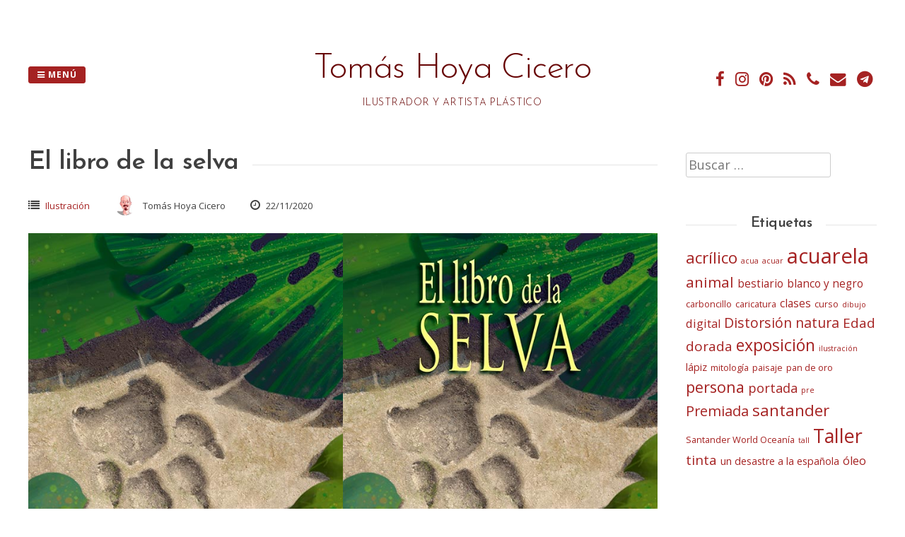

--- FILE ---
content_type: text/html; charset=UTF-8
request_url: https://www.tomashoya.es/el-libro-de-la-selva/
body_size: 8854
content:
<!DOCTYPE html>
<html lang="es">
<head>
<meta charset="UTF-8">
<meta name="viewport" content="width=device-width, initial-scale=1"> 
<link rel="profile" href="http://gmpg.org/xfn/11">
<link rel="pingback" href="https://www.tomashoya.es/xmlrpc.php">
<meta name='robots' content='index, follow, max-image-preview:large, max-snippet:-1, max-video-preview:-1' />

	<!-- This site is optimized with the Yoast SEO plugin v19.6.1 - https://yoast.com/wordpress/plugins/seo/ -->
	<title>El libro de la selva - Tomás Hoya Cicero</title>
	<meta name="description" content="El libro de la selva es una propuesta de portada ilustrada para la novela de Rudyard Kipling pintada digitalmente, en su versión libro." />
	<link rel="canonical" href="https://www.tomashoya.es/el-libro-de-la-selva/" />
	<meta property="og:locale" content="es_ES" />
	<meta property="og:type" content="article" />
	<meta property="og:title" content="El libro de la selva - Tomás Hoya Cicero" />
	<meta property="og:description" content="El libro de la selva es una propuesta de portada ilustrada para la novela de Rudyard Kipling pintada digitalmente, en su versión libro." />
	<meta property="og:url" content="https://www.tomashoya.es/el-libro-de-la-selva/" />
	<meta property="og:site_name" content="Tomás Hoya Cicero" />
	<meta property="article:publisher" content="https://www.facebook.com/tomas.hoyacicero" />
	<meta property="article:author" content="https://www.facebook.com/tomas.hoyacicero" />
	<meta property="article:published_time" content="2020-11-22T12:57:00+00:00" />
	<meta property="article:modified_time" content="2024-08-12T17:37:12+00:00" />
	<meta property="og:image" content="https://www.tomashoya.es/wp-content/uploads/EL-LIBRO-DE-LA-SELVA-LIBRO-00-2019-ILUSTRACION-DIGITAL-COLOR.jpg" />
	<meta property="og:image:width" content="529" />
	<meta property="og:image:height" content="800" />
	<meta property="og:image:type" content="image/jpeg" />
	<meta name="author" content="Tomás Hoya Cicero" />
	<meta name="twitter:card" content="summary" />
	<script type="application/ld+json" class="yoast-schema-graph">{"@context":"https://schema.org","@graph":[{"@type":"Article","@id":"https://www.tomashoya.es/el-libro-de-la-selva/#article","isPartOf":{"@id":"https://www.tomashoya.es/el-libro-de-la-selva/"},"author":{"name":"Tomás Hoya Cicero","@id":"https://www.tomashoya.es/#/schema/person/e331abf72dde93fae19d33f3b373e587"},"headline":"El libro de la selva","datePublished":"2020-11-22T12:57:00+00:00","dateModified":"2024-08-12T17:37:12+00:00","mainEntityOfPage":{"@id":"https://www.tomashoya.es/el-libro-de-la-selva/"},"wordCount":36,"publisher":{"@id":"https://www.tomashoya.es/#/schema/person/e331abf72dde93fae19d33f3b373e587"},"image":{"@id":"https://www.tomashoya.es/el-libro-de-la-selva/#primaryimage"},"thumbnailUrl":"https://www.tomashoya.es/wp-content/uploads/EL-LIBRO-DE-LA-SELVA-LIBRO-00-2019-ILUSTRACION-DIGITAL-COLOR.jpg","keywords":["digital","portada"],"articleSection":["Ilustración"],"inLanguage":"es"},{"@type":"WebPage","@id":"https://www.tomashoya.es/el-libro-de-la-selva/","url":"https://www.tomashoya.es/el-libro-de-la-selva/","name":"El libro de la selva - Tomás Hoya Cicero","isPartOf":{"@id":"https://www.tomashoya.es/#website"},"primaryImageOfPage":{"@id":"https://www.tomashoya.es/el-libro-de-la-selva/#primaryimage"},"image":{"@id":"https://www.tomashoya.es/el-libro-de-la-selva/#primaryimage"},"thumbnailUrl":"https://www.tomashoya.es/wp-content/uploads/EL-LIBRO-DE-LA-SELVA-LIBRO-00-2019-ILUSTRACION-DIGITAL-COLOR.jpg","datePublished":"2020-11-22T12:57:00+00:00","dateModified":"2024-08-12T17:37:12+00:00","description":"El libro de la selva es una propuesta de portada ilustrada para la novela de Rudyard Kipling pintada digitalmente, en su versión libro.","breadcrumb":{"@id":"https://www.tomashoya.es/el-libro-de-la-selva/#breadcrumb"},"inLanguage":"es","potentialAction":[{"@type":"ReadAction","target":["https://www.tomashoya.es/el-libro-de-la-selva/"]}]},{"@type":"ImageObject","inLanguage":"es","@id":"https://www.tomashoya.es/el-libro-de-la-selva/#primaryimage","url":"https://www.tomashoya.es/wp-content/uploads/EL-LIBRO-DE-LA-SELVA-LIBRO-00-2019-ILUSTRACION-DIGITAL-COLOR.jpg","contentUrl":"https://www.tomashoya.es/wp-content/uploads/EL-LIBRO-DE-LA-SELVA-LIBRO-00-2019-ILUSTRACION-DIGITAL-COLOR.jpg","width":529,"height":800,"caption":"El libro de la selva"},{"@type":"BreadcrumbList","@id":"https://www.tomashoya.es/el-libro-de-la-selva/#breadcrumb","itemListElement":[{"@type":"ListItem","position":1,"name":"Portada","item":"https://www.tomashoya.es/"},{"@type":"ListItem","position":2,"name":"Noticias","item":"https://www.tomashoya.es/noticias/"},{"@type":"ListItem","position":3,"name":"El libro de la selva"}]},{"@type":"WebSite","@id":"https://www.tomashoya.es/#website","url":"https://www.tomashoya.es/","name":"Tomás Hoya Cicero","description":"ilustrador y artista plástico","publisher":{"@id":"https://www.tomashoya.es/#/schema/person/e331abf72dde93fae19d33f3b373e587"},"potentialAction":[{"@type":"SearchAction","target":{"@type":"EntryPoint","urlTemplate":"https://www.tomashoya.es/?s={search_term_string}"},"query-input":"required name=search_term_string"}],"inLanguage":"es"},{"@type":["Person","Organization"],"@id":"https://www.tomashoya.es/#/schema/person/e331abf72dde93fae19d33f3b373e587","name":"Tomás Hoya Cicero","image":{"@type":"ImageObject","inLanguage":"es","@id":"https://www.tomashoya.es/#/schema/person/image/","url":"https://secure.gravatar.com/avatar/8746ac920fb7cf61e4433ef6b40dd4cb?s=96&r=g","contentUrl":"https://secure.gravatar.com/avatar/8746ac920fb7cf61e4433ef6b40dd4cb?s=96&r=g","caption":"Tomás Hoya Cicero"},"logo":{"@id":"https://www.tomashoya.es/#/schema/person/image/"},"sameAs":["http://www.tomashoya.es/","https://www.facebook.com/tomas.hoyacicero"],"url":"https://www.tomashoya.es/author/tomas/"}]}</script>
	<!-- / Yoast SEO plugin. -->


<link rel='dns-prefetch' href='//fonts.googleapis.com' />
<link rel='dns-prefetch' href='//s.w.org' />
<link rel="alternate" type="application/rss+xml" title="Tomás Hoya Cicero &raquo; Feed" href="https://www.tomashoya.es/feed/" />
<link rel="alternate" type="application/rss+xml" title="Tomás Hoya Cicero &raquo; Feed de los comentarios" href="https://www.tomashoya.es/comments/feed/" />
<script type="text/javascript">
window._wpemojiSettings = {"baseUrl":"https:\/\/s.w.org\/images\/core\/emoji\/14.0.0\/72x72\/","ext":".png","svgUrl":"https:\/\/s.w.org\/images\/core\/emoji\/14.0.0\/svg\/","svgExt":".svg","source":{"concatemoji":"https:\/\/www.tomashoya.es\/wp-includes\/js\/wp-emoji-release.min.js?ver=6.0.11"}};
/*! This file is auto-generated */
!function(e,a,t){var n,r,o,i=a.createElement("canvas"),p=i.getContext&&i.getContext("2d");function s(e,t){var a=String.fromCharCode,e=(p.clearRect(0,0,i.width,i.height),p.fillText(a.apply(this,e),0,0),i.toDataURL());return p.clearRect(0,0,i.width,i.height),p.fillText(a.apply(this,t),0,0),e===i.toDataURL()}function c(e){var t=a.createElement("script");t.src=e,t.defer=t.type="text/javascript",a.getElementsByTagName("head")[0].appendChild(t)}for(o=Array("flag","emoji"),t.supports={everything:!0,everythingExceptFlag:!0},r=0;r<o.length;r++)t.supports[o[r]]=function(e){if(!p||!p.fillText)return!1;switch(p.textBaseline="top",p.font="600 32px Arial",e){case"flag":return s([127987,65039,8205,9895,65039],[127987,65039,8203,9895,65039])?!1:!s([55356,56826,55356,56819],[55356,56826,8203,55356,56819])&&!s([55356,57332,56128,56423,56128,56418,56128,56421,56128,56430,56128,56423,56128,56447],[55356,57332,8203,56128,56423,8203,56128,56418,8203,56128,56421,8203,56128,56430,8203,56128,56423,8203,56128,56447]);case"emoji":return!s([129777,127995,8205,129778,127999],[129777,127995,8203,129778,127999])}return!1}(o[r]),t.supports.everything=t.supports.everything&&t.supports[o[r]],"flag"!==o[r]&&(t.supports.everythingExceptFlag=t.supports.everythingExceptFlag&&t.supports[o[r]]);t.supports.everythingExceptFlag=t.supports.everythingExceptFlag&&!t.supports.flag,t.DOMReady=!1,t.readyCallback=function(){t.DOMReady=!0},t.supports.everything||(n=function(){t.readyCallback()},a.addEventListener?(a.addEventListener("DOMContentLoaded",n,!1),e.addEventListener("load",n,!1)):(e.attachEvent("onload",n),a.attachEvent("onreadystatechange",function(){"complete"===a.readyState&&t.readyCallback()})),(e=t.source||{}).concatemoji?c(e.concatemoji):e.wpemoji&&e.twemoji&&(c(e.twemoji),c(e.wpemoji)))}(window,document,window._wpemojiSettings);
</script>
<style type="text/css">
img.wp-smiley,
img.emoji {
	display: inline !important;
	border: none !important;
	box-shadow: none !important;
	height: 1em !important;
	width: 1em !important;
	margin: 0 0.07em !important;
	vertical-align: -0.1em !important;
	background: none !important;
	padding: 0 !important;
}
</style>
	<link rel='stylesheet' id='wp-block-library-css'  href='https://www.tomashoya.es/wp-includes/css/dist/block-library/style.min.css?ver=6.0.11' type='text/css' media='all' />
<style id='global-styles-inline-css' type='text/css'>
body{--wp--preset--color--black: #000000;--wp--preset--color--cyan-bluish-gray: #abb8c3;--wp--preset--color--white: #ffffff;--wp--preset--color--pale-pink: #f78da7;--wp--preset--color--vivid-red: #cf2e2e;--wp--preset--color--luminous-vivid-orange: #ff6900;--wp--preset--color--luminous-vivid-amber: #fcb900;--wp--preset--color--light-green-cyan: #7bdcb5;--wp--preset--color--vivid-green-cyan: #00d084;--wp--preset--color--pale-cyan-blue: #8ed1fc;--wp--preset--color--vivid-cyan-blue: #0693e3;--wp--preset--color--vivid-purple: #9b51e0;--wp--preset--gradient--vivid-cyan-blue-to-vivid-purple: linear-gradient(135deg,rgba(6,147,227,1) 0%,rgb(155,81,224) 100%);--wp--preset--gradient--light-green-cyan-to-vivid-green-cyan: linear-gradient(135deg,rgb(122,220,180) 0%,rgb(0,208,130) 100%);--wp--preset--gradient--luminous-vivid-amber-to-luminous-vivid-orange: linear-gradient(135deg,rgba(252,185,0,1) 0%,rgba(255,105,0,1) 100%);--wp--preset--gradient--luminous-vivid-orange-to-vivid-red: linear-gradient(135deg,rgba(255,105,0,1) 0%,rgb(207,46,46) 100%);--wp--preset--gradient--very-light-gray-to-cyan-bluish-gray: linear-gradient(135deg,rgb(238,238,238) 0%,rgb(169,184,195) 100%);--wp--preset--gradient--cool-to-warm-spectrum: linear-gradient(135deg,rgb(74,234,220) 0%,rgb(151,120,209) 20%,rgb(207,42,186) 40%,rgb(238,44,130) 60%,rgb(251,105,98) 80%,rgb(254,248,76) 100%);--wp--preset--gradient--blush-light-purple: linear-gradient(135deg,rgb(255,206,236) 0%,rgb(152,150,240) 100%);--wp--preset--gradient--blush-bordeaux: linear-gradient(135deg,rgb(254,205,165) 0%,rgb(254,45,45) 50%,rgb(107,0,62) 100%);--wp--preset--gradient--luminous-dusk: linear-gradient(135deg,rgb(255,203,112) 0%,rgb(199,81,192) 50%,rgb(65,88,208) 100%);--wp--preset--gradient--pale-ocean: linear-gradient(135deg,rgb(255,245,203) 0%,rgb(182,227,212) 50%,rgb(51,167,181) 100%);--wp--preset--gradient--electric-grass: linear-gradient(135deg,rgb(202,248,128) 0%,rgb(113,206,126) 100%);--wp--preset--gradient--midnight: linear-gradient(135deg,rgb(2,3,129) 0%,rgb(40,116,252) 100%);--wp--preset--duotone--dark-grayscale: url('#wp-duotone-dark-grayscale');--wp--preset--duotone--grayscale: url('#wp-duotone-grayscale');--wp--preset--duotone--purple-yellow: url('#wp-duotone-purple-yellow');--wp--preset--duotone--blue-red: url('#wp-duotone-blue-red');--wp--preset--duotone--midnight: url('#wp-duotone-midnight');--wp--preset--duotone--magenta-yellow: url('#wp-duotone-magenta-yellow');--wp--preset--duotone--purple-green: url('#wp-duotone-purple-green');--wp--preset--duotone--blue-orange: url('#wp-duotone-blue-orange');--wp--preset--font-size--small: 13px;--wp--preset--font-size--medium: 20px;--wp--preset--font-size--large: 36px;--wp--preset--font-size--x-large: 42px;}.has-black-color{color: var(--wp--preset--color--black) !important;}.has-cyan-bluish-gray-color{color: var(--wp--preset--color--cyan-bluish-gray) !important;}.has-white-color{color: var(--wp--preset--color--white) !important;}.has-pale-pink-color{color: var(--wp--preset--color--pale-pink) !important;}.has-vivid-red-color{color: var(--wp--preset--color--vivid-red) !important;}.has-luminous-vivid-orange-color{color: var(--wp--preset--color--luminous-vivid-orange) !important;}.has-luminous-vivid-amber-color{color: var(--wp--preset--color--luminous-vivid-amber) !important;}.has-light-green-cyan-color{color: var(--wp--preset--color--light-green-cyan) !important;}.has-vivid-green-cyan-color{color: var(--wp--preset--color--vivid-green-cyan) !important;}.has-pale-cyan-blue-color{color: var(--wp--preset--color--pale-cyan-blue) !important;}.has-vivid-cyan-blue-color{color: var(--wp--preset--color--vivid-cyan-blue) !important;}.has-vivid-purple-color{color: var(--wp--preset--color--vivid-purple) !important;}.has-black-background-color{background-color: var(--wp--preset--color--black) !important;}.has-cyan-bluish-gray-background-color{background-color: var(--wp--preset--color--cyan-bluish-gray) !important;}.has-white-background-color{background-color: var(--wp--preset--color--white) !important;}.has-pale-pink-background-color{background-color: var(--wp--preset--color--pale-pink) !important;}.has-vivid-red-background-color{background-color: var(--wp--preset--color--vivid-red) !important;}.has-luminous-vivid-orange-background-color{background-color: var(--wp--preset--color--luminous-vivid-orange) !important;}.has-luminous-vivid-amber-background-color{background-color: var(--wp--preset--color--luminous-vivid-amber) !important;}.has-light-green-cyan-background-color{background-color: var(--wp--preset--color--light-green-cyan) !important;}.has-vivid-green-cyan-background-color{background-color: var(--wp--preset--color--vivid-green-cyan) !important;}.has-pale-cyan-blue-background-color{background-color: var(--wp--preset--color--pale-cyan-blue) !important;}.has-vivid-cyan-blue-background-color{background-color: var(--wp--preset--color--vivid-cyan-blue) !important;}.has-vivid-purple-background-color{background-color: var(--wp--preset--color--vivid-purple) !important;}.has-black-border-color{border-color: var(--wp--preset--color--black) !important;}.has-cyan-bluish-gray-border-color{border-color: var(--wp--preset--color--cyan-bluish-gray) !important;}.has-white-border-color{border-color: var(--wp--preset--color--white) !important;}.has-pale-pink-border-color{border-color: var(--wp--preset--color--pale-pink) !important;}.has-vivid-red-border-color{border-color: var(--wp--preset--color--vivid-red) !important;}.has-luminous-vivid-orange-border-color{border-color: var(--wp--preset--color--luminous-vivid-orange) !important;}.has-luminous-vivid-amber-border-color{border-color: var(--wp--preset--color--luminous-vivid-amber) !important;}.has-light-green-cyan-border-color{border-color: var(--wp--preset--color--light-green-cyan) !important;}.has-vivid-green-cyan-border-color{border-color: var(--wp--preset--color--vivid-green-cyan) !important;}.has-pale-cyan-blue-border-color{border-color: var(--wp--preset--color--pale-cyan-blue) !important;}.has-vivid-cyan-blue-border-color{border-color: var(--wp--preset--color--vivid-cyan-blue) !important;}.has-vivid-purple-border-color{border-color: var(--wp--preset--color--vivid-purple) !important;}.has-vivid-cyan-blue-to-vivid-purple-gradient-background{background: var(--wp--preset--gradient--vivid-cyan-blue-to-vivid-purple) !important;}.has-light-green-cyan-to-vivid-green-cyan-gradient-background{background: var(--wp--preset--gradient--light-green-cyan-to-vivid-green-cyan) !important;}.has-luminous-vivid-amber-to-luminous-vivid-orange-gradient-background{background: var(--wp--preset--gradient--luminous-vivid-amber-to-luminous-vivid-orange) !important;}.has-luminous-vivid-orange-to-vivid-red-gradient-background{background: var(--wp--preset--gradient--luminous-vivid-orange-to-vivid-red) !important;}.has-very-light-gray-to-cyan-bluish-gray-gradient-background{background: var(--wp--preset--gradient--very-light-gray-to-cyan-bluish-gray) !important;}.has-cool-to-warm-spectrum-gradient-background{background: var(--wp--preset--gradient--cool-to-warm-spectrum) !important;}.has-blush-light-purple-gradient-background{background: var(--wp--preset--gradient--blush-light-purple) !important;}.has-blush-bordeaux-gradient-background{background: var(--wp--preset--gradient--blush-bordeaux) !important;}.has-luminous-dusk-gradient-background{background: var(--wp--preset--gradient--luminous-dusk) !important;}.has-pale-ocean-gradient-background{background: var(--wp--preset--gradient--pale-ocean) !important;}.has-electric-grass-gradient-background{background: var(--wp--preset--gradient--electric-grass) !important;}.has-midnight-gradient-background{background: var(--wp--preset--gradient--midnight) !important;}.has-small-font-size{font-size: var(--wp--preset--font-size--small) !important;}.has-medium-font-size{font-size: var(--wp--preset--font-size--medium) !important;}.has-large-font-size{font-size: var(--wp--preset--font-size--large) !important;}.has-x-large-font-size{font-size: var(--wp--preset--font-size--x-large) !important;}
</style>
<link rel='stylesheet' id='parent-style-css'  href='https://www.tomashoya.es/wp-content/themes/gridsby/style.css?ver=6.0.11' type='text/css' media='all' />
<link rel='stylesheet' id='child-style-css'  href='https://www.tomashoya.es/wp-content/themes/gridsby-child/style.css?ver=6.0.11' type='text/css' media='all' />
<link rel='stylesheet' id='gridsby-style-css'  href='https://www.tomashoya.es/wp-content/themes/gridsby-child/style.css?ver=6.0.11' type='text/css' media='all' />
<style id='gridsby-style-inline-css' type='text/css'>
h1, h2, h3, h4, h5, h6 { font-family: Josefin Sans; }
body, button, input, select, textarea { font-family: Open Sans; }

</style>
<link rel='stylesheet' id='gridsby-headings-fonts-css'  href='//fonts.googleapis.com/css?family=Josefin+Sans%3A400%2C300%2C600%2C700&#038;ver=6.0.11' type='text/css' media='all' />
<link rel='stylesheet' id='gridsby-body-fonts-css'  href='//fonts.googleapis.com/css?family=Open+Sans%3A400italic%2C700italic%2C400%2C700&#038;ver=6.0.11' type='text/css' media='all' />
<link rel='stylesheet' id='gridsby-font-awesome-css'  href='https://www.tomashoya.es/wp-content/themes/gridsby/fonts/font-awesome.css?ver=6.0.11' type='text/css' media='all' />
<link rel='stylesheet' id='gridsby-new-font-awesome-css'  href='https://www.tomashoya.es/wp-content/themes/gridsby/fonts/css/fontawesome.css?ver=6.0.11' type='text/css' media='all' />
<link rel='stylesheet' id='gridsby-menu-css-css'  href='https://www.tomashoya.es/wp-content/themes/gridsby/css/jPushMenu.css?ver=6.0.11' type='text/css' media='all' />
<script type='text/javascript' src='https://www.tomashoya.es/wp-content/themes/gridsby/js/imagesloaded.pkgd.js?ver=6.0.11' id='gridsby-images-loaded-js'></script>
<script type='text/javascript' src='https://www.tomashoya.es/wp-includes/js/jquery/jquery.min.js?ver=3.6.0' id='jquery-core-js'></script>
<script type='text/javascript' src='https://www.tomashoya.es/wp-includes/js/jquery/jquery-migrate.min.js?ver=3.3.2' id='jquery-migrate-js'></script>
<script type='text/javascript' src='https://www.tomashoya.es/wp-content/themes/gridsby/js/modernizr.custom.js?ver=6.0.11' id='gridsby-modernizr-js'></script>
<link rel="https://api.w.org/" href="https://www.tomashoya.es/wp-json/" /><link rel="alternate" type="application/json" href="https://www.tomashoya.es/wp-json/wp/v2/posts/2683" /><link rel="EditURI" type="application/rsd+xml" title="RSD" href="https://www.tomashoya.es/xmlrpc.php?rsd" />
<link rel="wlwmanifest" type="application/wlwmanifest+xml" href="https://www.tomashoya.es/wp-includes/wlwmanifest.xml" /> 
<meta name="generator" content="WordPress 6.0.11" />
<link rel='shortlink' href='https://www.tomashoya.es/?p=2683' />
<link rel="alternate" type="application/json+oembed" href="https://www.tomashoya.es/wp-json/oembed/1.0/embed?url=https%3A%2F%2Fwww.tomashoya.es%2Fel-libro-de-la-selva%2F" />
<link rel="alternate" type="text/xml+oembed" href="https://www.tomashoya.es/wp-json/oembed/1.0/embed?url=https%3A%2F%2Fwww.tomashoya.es%2Fel-libro-de-la-selva%2F&#038;format=xml" />
<link rel="shortcut icon" type="image/x-icon" href="/favicon.ico" />
<!--[if lt IE 9]>
<script src="https://www.tomashoya.es/wp-content/themes/gridsby/js/html5shiv.js"></script>
<![endif]-->
	
	<link rel="shortcut icon" href="https://www.tomashoya.es/wp-content/uploads/INFORMACION-DEL-AUTOR-DETALLE-TOMAS-HOYA-CICERO.jpg" />
 
	
	<!-- gridsby customizer CSS -->
	<style>
	
				a, .widget-area ul a, .entry-content a, .site-info a {
			color: #a52222; 
		} 
				
				a:hover { color: #d1949a; }
				
				.main-navigation li:hover > a, a:hover { color: #d1949a; }
				
				.social-media-icons .fa { color: #a52222; }
				
				.social-media-icons .fa:hover { color: #d1949a; }
				
				.home-entry-title:after, .member-entry-title:after, .works-entry-title:after, .client-entry-title:after, .home-news h5:after, .home-team h5:after, .home-cta h6:after, .footer-contact h5:after, .member h5:after { border-color: #a52222; }
				
				.main-navigation ul ul li, blockquote { border-color: #a52222; }
				 
		 
		.pagination span, .pagination a, button, input[type="button"], input[type="reset"], input[type="submit"] { background: #a52222; }
				
				.share-button label { background: #a52222 !important; } 
		 
		
				button, input[type="button"], input[type="reset"], input[type="submit"], .share-button label { border-color: #a52222; } 
		 
		
				button:hover, input[type="button"]:hover, input[type="reset"]:hover, input[type="submit"]:hover { border-color: #a52222; } 
				
				h1.site-title a, .site-description { color: #660101; }
				
				body, select, textarea, div.show p, .dummy-title { color: #404040; }
				
				blockquote { color: #999999; } 
				
				blockquote { border-color:#660101; }
		 
		
				
				.comment-navigation .nav-previous a, .paging-navigation .nav-previous a, .post-navigation .nav-previous a, .posts-navigation .nav-previous a, .comment-navigation .nav-next a, .paging-navigation .nav-next a, .post-navigation .nav-next a, .posts-navigation .nav-next a { color: #a52222; }
		 
		
				.comment-navigation .nav-previous, .paging-navigation .nav-previous, .post-navigation .nav-previous, .posts-navigation .nav-previous, .comment-navigation .nav-next, .paging-navigation .nav-next, .post-navigation .nav-next, .posts-navigation .nav-next { background: #ffffff; }
				
				.comment-navigation .nav-previous, .paging-navigation .nav-previous, .post-navigation .nav-previous, .posts-navigation .nav-previous, .comment-navigation .nav-next, .paging-navigation .nav-next, .post-navigation .nav-next, .posts-navigation .nav-next { border-color: #e6e7e8; }
				
				body, p { font-size: 18px; }
				
				.entry-title span.title, .widget-title span.title { background-color: #ffffff; }
		 
		  
	</style>
    
<link rel="icon" href="https://www.tomashoya.es/wp-content/uploads/INFORMACION-DEL-AUTOR-DETALLE-TOMAS-HOYA-CICERO-150x150.jpg" sizes="32x32" />
<link rel="icon" href="https://www.tomashoya.es/wp-content/uploads/INFORMACION-DEL-AUTOR-DETALLE-TOMAS-HOYA-CICERO-300x300.jpg" sizes="192x192" />
<link rel="apple-touch-icon" href="https://www.tomashoya.es/wp-content/uploads/INFORMACION-DEL-AUTOR-DETALLE-TOMAS-HOYA-CICERO-300x300.jpg" />
<meta name="msapplication-TileImage" content="https://www.tomashoya.es/wp-content/uploads/INFORMACION-DEL-AUTOR-DETALLE-TOMAS-HOYA-CICERO-300x300.jpg" />
 
</head>

<body class="post-template-default single single-post postid-2683 single-format-image">

	<div id="page" class="hfeed site">
		<a class="skip-link screen-reader-text" href="#content">Saltar al contenido</a>
        
        <nav class="cbp-spmenu cbp-spmenu-vertical cbp-spmenu-left">
			<h3><i class="fa fa-close"></i> Cerrar menú</h3> 
			<div class="menu-menu-1-container"><ul id="menu-menu-1" class="menu"><li id="menu-item-2124" class="menu-item menu-item-type-post_type menu-item-object-page menu-item-2124"><a href="https://www.tomashoya.es/ilustracion/">Ilustración</a></li>
<li id="menu-item-2131" class="menu-item menu-item-type-post_type menu-item-object-page menu-item-2131"><a href="https://www.tomashoya.es/pintura/">Pintura</a></li>
<li id="menu-item-2128" class="menu-item menu-item-type-post_type menu-item-object-page menu-item-2128"><a href="https://www.tomashoya.es/retrato/">Retrato</a></li>
<li id="menu-item-2380" class="menu-item menu-item-type-post_type menu-item-object-page current_page_parent menu-item-2380"><a href="https://www.tomashoya.es/noticias/">Noticias</a></li>
<li id="menu-item-863" class="menu-item menu-item-type-post_type menu-item-object-page menu-item-863"><a href="https://www.tomashoya.es/informacion-del-autor/">Información del autor</a></li>
<li id="menu-item-2311" class="menu-item menu-item-type-post_type menu-item-object-page menu-item-2311"><a href="https://www.tomashoya.es/contacto/">Contacto</a></li>
</ul></div>		</nav>

		<header id="masthead" class="site-header" role="banner">
        
        	<div class="grid">
            
			<div class="site-branding">
        	
			            
    			<hgroup> 
       				<h1 class="site-title">
                    	<a href="https://www.tomashoya.es/" rel="home">
							Tomás Hoya Cicero                        </a>
                    </h1>
    			</hgroup>
                
						
				<h2 class="site-description">ilustrador y artista plástico</h2>
			</div><!-- site-branding -->
        
        	<div class="contact-button">
        		<button class="toggle-menu menu-left push-body"><i class="fa fa-bars"></i> Menú</button> 
        	</div><!-- contact-button -->
        
        	
			        	
        		<div class="social-media">
                 
            		
												
			
            
              			
                        	<ul class='social-media-icons'>
                            	 
                                	<li>
                                    <a href="https://www.facebook.com/tomas.hoyacicero" target="_blank">
                                    <i class="fa fa-facebook"></i>
                                    </a>
                                    </li>
								                                                                                                                                                                	<li>
                                    <a href="https://www.instagram.com/tomashoya_acuarela/" target="_blank">
                                    <i class="fa fa-instagram"></i>
                                    </a>
                                    </li>
								                                 
                                                                                                                                	<li>
                                    <a href="https://es.pinterest.com/hoyacicero/" target="_blank">
                                    <i class="fa fa-pinterest"></i>
                                    </a>
                                    </li>
								                                                                                                                                                                                                                                                                                                                                                                                                                                                                                                                                                                                                                                                                                                	<li>
                                    <a href="https://www.tomashoya.es/feed/" target="_blank">
                                    <i class="fa fa-rss"></i>
                                    </a>
                                    </li>   
								                                                                	<li>
                                    <a href="tel:646 56 56 38" target="_blank">
                                    <i class="fa fa-phone"></i> 
                                    </a>
                                    </li>
								                                                                	<li>
                                    <a href="mailto:tomas@tomashoya.es" target="_blank">  
                                    <i class="fa fa-envelope"></i> 
                                    </a>
                                    </li> 
								 
                        	</ul>
                       
                
                	
        	
    											                    		
				</div>
				
						
            
            </div>       
 
    	</header><!-- #masthead -->

	<section id="content" class="site-content">

<div class="grid grid-pad">
	<div class="col-9-12 content-wrapper">
        <div id="primary" class="content-area">
            <main id="main" class="site-main" role="main">
    
                
                
	<article id="post-2683" class="post-2683 post type-post status-publish format-image has-post-thumbnail hentry category-ilustracion tag-digital tag-portada post_format-post-format-image">
	
    	<header class="entry-header">
			<h1 class="entry-title"><span class="title">El libro de la selva</span></h1> 

			<div class="entry-meta">
                <span class="meta-block"><i class="fa fa-list"></i> <ul class="post-categories">
	<li><a href="https://www.tomashoya.es/galeria/ilustracion/" rel="category tag">Ilustración</a></li></ul></span>
                <span class="meta-block"><img alt='' src='https://secure.gravatar.com/avatar/8746ac920fb7cf61e4433ef6b40dd4cb?s=96&#038;r=g' srcset='https://secure.gravatar.com/avatar/8746ac920fb7cf61e4433ef6b40dd4cb?s=96&#038;r=g 2x' class='avatar avatar-96 photo' height='96' width='96' loading='lazy'/>Tomás Hoya Cicero</span>
                <span class="meta-block"><i class="fa fa-clock-o"></i> 22/11/2020</span>
			</div><!-- .entry-meta -->
	
    	</header><!-- .entry-header -->

		<div class="entry-content">
        				
<figure class="wp-container-2 wp-block-gallery-1 wp-block-gallery aligncenter has-nested-images columns-default is-cropped">
<figure class="wp-block-image size-large"><img width="529" height="800" data-id="2681"  src="https://www.tomashoya.es/wp-content/uploads/EL-LIBRO-DE-LA-SELVA-00-2019-ILUSTRACION-DIGITAL-COLOR.jpg" alt="El libro de la selva, ilustración para portada" class="wp-image-2681" srcset="https://www.tomashoya.es/wp-content/uploads/EL-LIBRO-DE-LA-SELVA-00-2019-ILUSTRACION-DIGITAL-COLOR.jpg 529w, https://www.tomashoya.es/wp-content/uploads/EL-LIBRO-DE-LA-SELVA-00-2019-ILUSTRACION-DIGITAL-COLOR-198x300.jpg 198w, https://www.tomashoya.es/wp-content/uploads/EL-LIBRO-DE-LA-SELVA-00-2019-ILUSTRACION-DIGITAL-COLOR-450x681.jpg 450w" sizes="(max-width: 529px) 100vw, 529px" /></figure>



<figure class="wp-block-image size-large"><img loading="lazy" width="529" height="800" data-id="2682"  src="https://www.tomashoya.es/wp-content/uploads/EL-LIBRO-DE-LA-SELVA-LIBRO-00-2019-ILUSTRACION-DIGITAL-COLOR.jpg" alt="El libro de la selva" class="wp-image-2682" srcset="https://www.tomashoya.es/wp-content/uploads/EL-LIBRO-DE-LA-SELVA-LIBRO-00-2019-ILUSTRACION-DIGITAL-COLOR.jpg 529w, https://www.tomashoya.es/wp-content/uploads/EL-LIBRO-DE-LA-SELVA-LIBRO-00-2019-ILUSTRACION-DIGITAL-COLOR-198x300.jpg 198w, https://www.tomashoya.es/wp-content/uploads/EL-LIBRO-DE-LA-SELVA-LIBRO-00-2019-ILUSTRACION-DIGITAL-COLOR-450x681.jpg 450w" sizes="(max-width: 529px) 100vw, 529px" /></figure>
</figure>



<h4 class="has-text-align-center">El libro de la selva</h4>



<p class="has-text-align-center">El libro de la selva es una propuesta de portada, en versión libro, para la novela de <a href="https://es.wikipedia.org/wiki/Rudyard_Kipling">Rudyard Kipling</a>. La <a href="https://www.tomashoya.es/ilustraciones-por-encargo/" target="_blank" rel="noreferrer noopener">ilustración</a> es completamente digital.</p>
					</div><!-- .entry-content -->

		<footer class="entry-footer">
			<span class="cat-links">Publicado en <a href="https://www.tomashoya.es/galeria/ilustracion/" rel="category tag">Ilustración</a></span><span class="tags-links">Etiquetado con <a href="https://www.tomashoya.es/tag/digital/" rel="tag">digital</a>, <a href="https://www.tomashoya.es/tag/portada/" rel="tag">portada</a></span>		</footer><!-- .entry-footer -->

	</article><!-- #post-## -->
    
                		<nav class="navigation post-navigation" role="navigation">
			<h2 class="screen-reader-text">Navegación de entradas</h2>
			<div class="nav-links">
				<div class="nav-previous"><a href="https://www.tomashoya.es/tarzan-de-los-monos/" rel="prev">Tarzán de los monos</a></div><div class="nav-next"><a href="https://www.tomashoya.es/alicia-en-el-pais-de-las-maravillas/" rel="next">Alicia en el país de las maravillas</a></div>			</div><!-- .nav-links -->
		</nav><!-- .navigation -->
		 
                    
                
            </main><!-- #main -->
        </div><!-- #primary -->
	</div>

<div id="secondary" class="widget-area col-3-12" role="complementary">
	<aside id="search-3" class="widget widget_search"><form role="search" method="get" class="search-form" action="https://www.tomashoya.es/">
				<label>
					<span class="screen-reader-text">Buscar:</span>
					<input type="search" class="search-field" placeholder="Buscar &hellip;" value="" name="s" />
				</label>
				<input type="submit" class="search-submit" value="Buscar" />
			</form></aside><aside id="tag_cloud-2" class="widget widget_tag_cloud"><h1 class="widget-title"><span class="title">Etiquetas</span></h1><div class="tagcloud"><a href="https://www.tomashoya.es/tag/acrilico/" class="tag-cloud-link tag-link-32 tag-link-position-1" style="font-size: 16.917197452229pt;" aria-label="acrílico (19 elementos)">acrílico</a>
<a href="https://www.tomashoya.es/tag/acua/" class="tag-cloud-link tag-link-50 tag-link-position-2" style="font-size: 8pt;" aria-label="acua (1 elemento)">acua</a>
<a href="https://www.tomashoya.es/tag/acuar/" class="tag-cloud-link tag-link-52 tag-link-position-3" style="font-size: 8pt;" aria-label="acuar (1 elemento)">acuar</a>
<a href="https://www.tomashoya.es/tag/acuarela/" class="tag-cloud-link tag-link-21 tag-link-position-4" style="font-size: 22pt;" aria-label="acuarela (73 elementos)">acuarela</a>
<a href="https://www.tomashoya.es/tag/animal/" class="tag-cloud-link tag-link-44 tag-link-position-5" style="font-size: 15.579617834395pt;" aria-label="animal (13 elementos)">animal</a>
<a href="https://www.tomashoya.es/tag/bestiario/" class="tag-cloud-link tag-link-70 tag-link-position-6" style="font-size: 11.566878980892pt;" aria-label="bestiario (4 elementos)">bestiario</a>
<a href="https://www.tomashoya.es/tag/blanco-y-negro/" class="tag-cloud-link tag-link-46 tag-link-position-7" style="font-size: 11.566878980892pt;" aria-label="blanco y negro (4 elementos)">blanco y negro</a>
<a href="https://www.tomashoya.es/tag/carboncillo/" class="tag-cloud-link tag-link-63 tag-link-position-8" style="font-size: 9.6050955414013pt;" aria-label="carboncillo (2 elementos)">carboncillo</a>
<a href="https://www.tomashoya.es/tag/caricatura/" class="tag-cloud-link tag-link-65 tag-link-position-9" style="font-size: 9.6050955414013pt;" aria-label="caricatura (2 elementos)">caricatura</a>
<a href="https://www.tomashoya.es/tag/clases/" class="tag-cloud-link tag-link-35 tag-link-position-10" style="font-size: 11.566878980892pt;" aria-label="clases (4 elementos)">clases</a>
<a href="https://www.tomashoya.es/tag/curso/" class="tag-cloud-link tag-link-23 tag-link-position-11" style="font-size: 9.6050955414013pt;" aria-label="curso (2 elementos)">curso</a>
<a href="https://www.tomashoya.es/tag/dibujo/" class="tag-cloud-link tag-link-36 tag-link-position-12" style="font-size: 8pt;" aria-label="dibujo (1 elemento)">dibujo</a>
<a href="https://www.tomashoya.es/tag/digital/" class="tag-cloud-link tag-link-47 tag-link-position-13" style="font-size: 12.28025477707pt;" aria-label="digital (5 elementos)">digital</a>
<a href="https://www.tomashoya.es/tag/distorsion-natura/" class="tag-cloud-link tag-link-26 tag-link-position-14" style="font-size: 14.59872611465pt;" aria-label="Distorsión natura (10 elementos)">Distorsión natura</a>
<a href="https://www.tomashoya.es/tag/edad-dorada/" class="tag-cloud-link tag-link-28 tag-link-position-15" style="font-size: 14.242038216561pt;" aria-label="Edad dorada (9 elementos)">Edad dorada</a>
<a href="https://www.tomashoya.es/tag/exposicion/" class="tag-cloud-link tag-link-24 tag-link-position-16" style="font-size: 17.273885350318pt;" aria-label="exposición (21 elementos)">exposición</a>
<a href="https://www.tomashoya.es/tag/ilustracion/" class="tag-cloud-link tag-link-62 tag-link-position-17" style="font-size: 8pt;" aria-label="ilustración (1 elemento)">ilustración</a>
<a href="https://www.tomashoya.es/tag/lapiz/" class="tag-cloud-link tag-link-45 tag-link-position-18" style="font-size: 10.675159235669pt;" aria-label="lápiz (3 elementos)">lápiz</a>
<a href="https://www.tomashoya.es/tag/mitologia/" class="tag-cloud-link tag-link-72 tag-link-position-19" style="font-size: 9.6050955414013pt;" aria-label="mitología (2 elementos)">mitología</a>
<a href="https://www.tomashoya.es/tag/paisaje/" class="tag-cloud-link tag-link-68 tag-link-position-20" style="font-size: 9.6050955414013pt;" aria-label="paisaje (2 elementos)">paisaje</a>
<a href="https://www.tomashoya.es/tag/pan-de-oro/" class="tag-cloud-link tag-link-69 tag-link-position-21" style="font-size: 9.6050955414013pt;" aria-label="pan de oro (2 elementos)">pan de oro</a>
<a href="https://www.tomashoya.es/tag/persona/" class="tag-cloud-link tag-link-64 tag-link-position-22" style="font-size: 16.292993630573pt;" aria-label="persona (16 elementos)">persona</a>
<a href="https://www.tomashoya.es/tag/portada/" class="tag-cloud-link tag-link-42 tag-link-position-23" style="font-size: 13.796178343949pt;" aria-label="portada (8 elementos)">portada</a>
<a href="https://www.tomashoya.es/tag/pre/" class="tag-cloud-link tag-link-51 tag-link-position-24" style="font-size: 8pt;" aria-label="pre (1 elemento)">pre</a>
<a href="https://www.tomashoya.es/tag/premiada/" class="tag-cloud-link tag-link-33 tag-link-position-25" style="font-size: 14.955414012739pt;" aria-label="Premiada (11 elementos)">Premiada</a>
<a href="https://www.tomashoya.es/tag/santander/" class="tag-cloud-link tag-link-67 tag-link-position-26" style="font-size: 16.738853503185pt;" aria-label="santander (18 elementos)">santander</a>
<a href="https://www.tomashoya.es/tag/santander-world-oceania/" class="tag-cloud-link tag-link-29 tag-link-position-27" style="font-size: 9.6050955414013pt;" aria-label="Santander World Oceanía (2 elementos)">Santander World Oceanía</a>
<a href="https://www.tomashoya.es/tag/tall/" class="tag-cloud-link tag-link-53 tag-link-position-28" style="font-size: 8pt;" aria-label="tall (1 elemento)">tall</a>
<a href="https://www.tomashoya.es/tag/taller/" class="tag-cloud-link tag-link-25 tag-link-position-29" style="font-size: 20.216560509554pt;" aria-label="Taller (46 elementos)">Taller</a>
<a href="https://www.tomashoya.es/tag/tinta/" class="tag-cloud-link tag-link-40 tag-link-position-30" style="font-size: 14.242038216561pt;" aria-label="tinta (9 elementos)">tinta</a>
<a href="https://www.tomashoya.es/tag/un-desastre-a-la-espanola/" class="tag-cloud-link tag-link-71 tag-link-position-31" style="font-size: 10.675159235669pt;" aria-label="un desastre a la española (3 elementos)">un desastre a la española</a>
<a href="https://www.tomashoya.es/tag/oleo/" class="tag-cloud-link tag-link-49 tag-link-position-32" style="font-size: 12.28025477707pt;" aria-label="óleo (5 elementos)">óleo</a></div>
</aside></div><!-- #secondary -->

</div>

	</section><!-- #content --> 

	<footer id="colophon" class="site-footer" role="contentinfo">
		
        <div class="site-info"> 
        
        			
        
		 
        	<h3 class="phone">646 56 56 38</h3>
                
                	<h3 class="email"><a href="mailto:tomas@tomashoya.es" target="_blank">tomas@tomashoya.es</a></h3> 
         
			
		     
        	Crea y diviértete. Create and have fun  
		 
		
        </div><!-- .site-info -->
	</footer><!-- #colophon -->

</div><!-- #page -->

<style>.wp-container-2 {display: flex;gap: 0.5em;flex-wrap: wrap;align-items: center;}.wp-container-2 > * { margin: 0; }</style>
<style> .wp-block-gallery-1{ --wp--style--unstable-gallery-gap: var( --wp--style--gallery-gap-default, var( --gallery-block--gutter-size, var( --wp--style--block-gap, 0.5em ) ) ); gap: var( --wp--style--gallery-gap-default, var( --gallery-block--gutter-size, var( --wp--style--block-gap, 0.5em ) ) )}</style><script type='text/javascript' src='https://www.tomashoya.es/wp-content/themes/gridsby-child/inc/js/custom.js?ver=6.0.11' id='custom_js-js'></script>
<script type='text/javascript' src='https://www.tomashoya.es/wp-content/themes/gridsby/js/navigation.js?ver=20120206' id='gridsby-navigation-js'></script>
<script type='text/javascript' src='https://www.tomashoya.es/wp-content/themes/gridsby/js/skip-link-focus-fix.js?ver=20130115' id='gridsby-skip-link-focus-fix-js'></script>
<script type='text/javascript' src='https://www.tomashoya.es/wp-content/themes/gridsby/js/classie.js?ver=6.0.11' id='gridsby-classie-js'></script>
<script type='text/javascript' src='https://www.tomashoya.es/wp-content/themes/gridsby/js/helper.js?ver=6.0.11' id='gridsby-helper-js'></script>
<script type='text/javascript' src='https://www.tomashoya.es/wp-content/themes/gridsby/js/jPushMenu.js?ver=6.0.11' id='gridsby-pushMenu-js'></script>
<script type='text/javascript' src='https://www.tomashoya.es/wp-content/themes/gridsby/js/gridsby.scripts.js?ver=6.0.11' id='gridsby-scripts-js'></script>

</body>
</html>


--- FILE ---
content_type: text/css
request_url: https://www.tomashoya.es/wp-content/themes/gridsby-child/style.css?ver=6.0.11
body_size: 375
content:
/*
 Theme Name:   Gridsby Child
 Theme URI:    http://modernthemes.net/wordpress-themes/gridsby/
 Description:  Gridsby Child Theme
 Author:       Jorge Hoya
 Author URI:   http://nosoynadie.net
 Template:     gridsby
 Version:      1.0.0
 License:      GNU General Public License v2 or later
 License URI:  http://www.gnu.org/licenses/gpl-2.0.html
 Tags:         light, dark, two-columns, right-sidebar, responsive-layout, accessibility-ready
 Text Domain:  gridsby-child
*/


.gridsby-home-widget-area a, .widget-area ul a { color: #404040; }
.widget-gallery-submenu {
	border: 0px solid red;
	text-align: center;
}
.widget-gallery-submenu ul {
	list-style-type: none;
}
.widget-gallery-submenu ul li{
	display: inline-block !important;
	font-size: 150%;
	margin: 0 5%;
}
.gallery-adjust {
	font-size: 200%;
}

--- FILE ---
content_type: application/javascript
request_url: https://www.tomashoya.es/wp-content/themes/gridsby-child/inc/js/custom.js?ver=6.0.11
body_size: 105
content:
/**
 *  Custom script
*/ 
window.onload = function() {
    if (window.jQuery) {  
        // jQuery is loaded  
        jQuery('.social-media-icons').append( jQuery('<li>').append( jQuery('<a>').append( jQuery('<i>').addClass('fa fa-telegram') ).attr('href', 'https://t.me/acuatemashoya') ))
    }
}